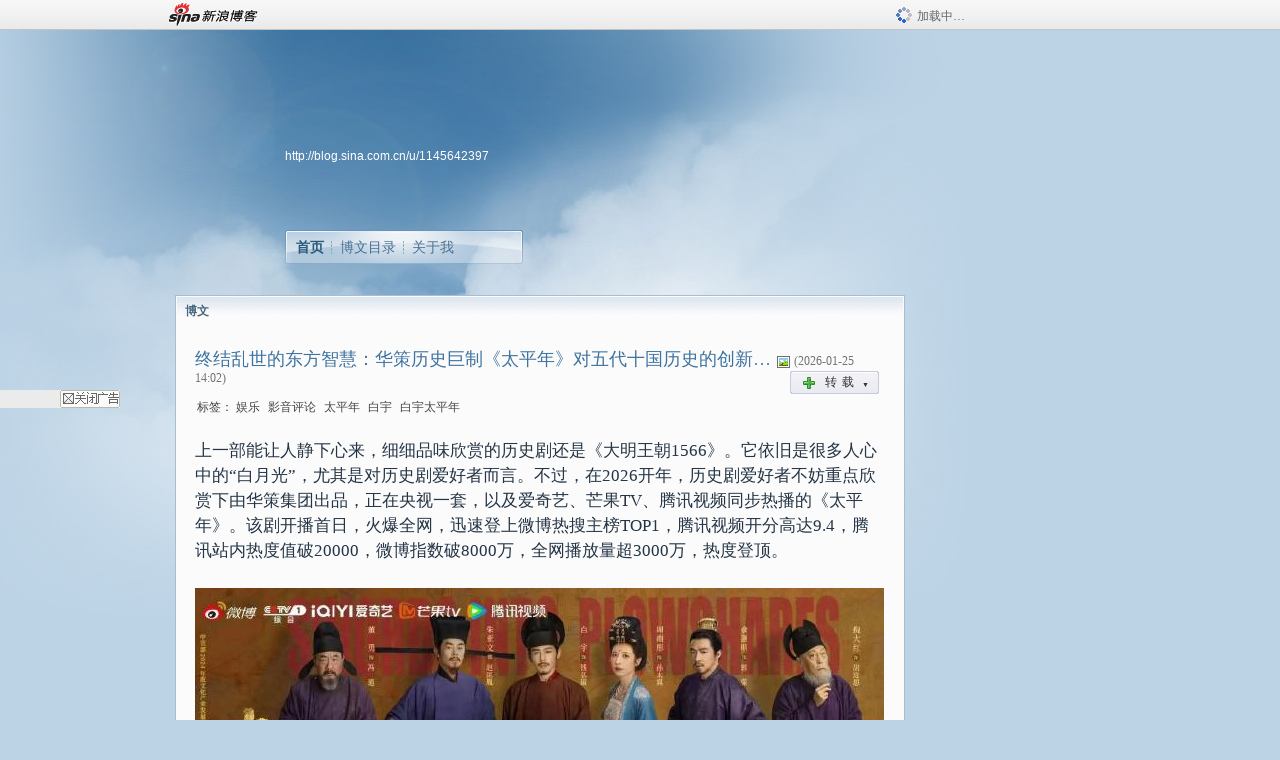

--- FILE ---
content_type: text/html
request_url: https://blog.sina.com.cn/u/1145642397
body_size: 10093
content:
<!DOCTYPE html PUBLIC "-//W3C//DTD XHTML 1.0 Transitional//EN" "//www.w3.org/TR/xhtml1/DTD/xhtml1-transitional.dtd">
<html xmlns="//www.w3.org/1999/xhtml">
<head>
<meta http-equiv="Content-Type" content="text/html; charset=utf-8" />
<title>丑鱼尼莫_新浪博客</title>
<meta http-equiv="X-UA-Compatible" content="IE=EmulateIE8,chrome=1" />
<meta name="renderer" content="webkit">
<meta name="keywords" content="丑鱼尼莫_新浪博客,丑鱼尼莫,娱乐,影音评论,太平年,白宇,白宇太平年,娱乐,影音评论,赖声川,宝岛一村,娱乐,影音评论,潘斌龙,电影不再退缩,潘斌龙不再退缩,娱乐,影音评论,酱园弄,杨幂,杨幂酱园弄,娱乐,影音评论,执法者们,黄宗泽,港剧回春,娱乐,影音评论,布达拉宫第二季,纪录片布达拉宫,咪咕视频布达拉宫,娱乐,影音评论,封神第二部,于适封神第二部,娱乐,影音评论,大奉打更人,刘冠麟,娱乐,影音评论,电影朝花夕拾,养老问题,老龄化社会,娱乐,影音评论,大红包,大红包2龙凤呈祥,导演李克龙" />
<meta name="description" content="丑鱼尼莫_新浪博客,丑鱼尼莫,终结乱世的东方智慧：华策历史巨制《太平年》对五代十国历史的创新叙事,赖声川遭观众怼脸开大使用XD艺人后，《宝岛一村》北京站换人,《不再退缩》：温情父女档，燃情逆袭路,《酱园弄·悬案》：杨幂的登场，打破电影的黑暗氛围,文武交替，冰火交锋，《执法者们》是熟悉的港剧顶配,赵丽颖配音！纪录片《布达拉宫》第二季即将上线咪咕视频,于适领衔《封神第二部》，统帅姬发是这样炼成的,杨千幻让我拒绝躺平，《大奉打更人之世间无我这般人》戳泪更戳心,电影《朝花夕拾》老龄社会里的亲情博弈,《大红包2：龙凤呈祥》：欢乐溢出银幕，真爱温暖寒冬" />
<meta content="always" name="referrer">
<meta http-equiv="mobile-agent" content="format=html5; url=//blog.sina.cn/dpool/blog/u/1145642397">
<meta http-equiv="mobile-agent" content="format=wml; url=//blog.sina.cn/dpool/blog/ArtList.php?uid=1145642397&vt=1">
<!–[if lte IE 6]>
<script type="text/javascript">
try{
document.execCommand("BackgroundImageCache", false, true);
}catch(e){}
</script>
<![endif]–>
<script type="text/javascript">
    
window.staticTime=new Date().getTime();
;(function () {
    if(/\/{2,}/.test(location.pathname)){
        location.href = '//blog.sina.com.cn' + location.pathname.replace(/\/+/g,'/') + location.search;
    }
})();
</script>
<link rel="pingback" href="//upload.move.blog.sina.com.cn/blog_rebuild/blog/xmlrpc.php" />
<link rel="EditURI" type="application/rsd+xml" title="RSD" href="//upload.move.blog.sina.com.cn/blog_rebuild/blog/xmlrpc.php?rsd" />
<link href="//blog.sina.com.cn/blog_rebuild/blog/wlwmanifest.xml" type="application/wlwmanifest+xml" rel="wlwmanifest" />
<link rel="alternate" type="application/rss+xml" href="//blog.sina.com.cn/rss/1145642397.xml" title="RSS" />
<link href="//simg.sinajs.cn/blog7style/css/conf/blog/index.css" type="text/css" rel="stylesheet" /><style id="tplstyle" type="text/css">@charset "utf-8";@import url("//simg.sinajs.cn/blog7newtpl/css/30/30_1/t.css");
</style>
<style id="positionstyle"  type="text/css">
</style>
<style id="bgtyle"  type="text/css">
</style>
<style id="headtyle"  type="text/css">
</style>
<style id="navtyle"  type="text/css">
</style>

    <link href="//mjs.sinaimg.cn//wap/project/blog_upload/1.0.6/index_v3/static/css/index_v3.min.css" type="text/css" rel="stylesheet" />
    <script type="text/javascript" src="//mjs.sinaimg.cn//wap/project/blog_upload/1.0.9/index_v3/static/js/index_v3.min.js?v=1"></script>
    <style>
    .popup_blogUpdata{
      z-index:1200
    }
    .fl_bg{
      z-index:1100;
    }
    .articleCell .atc_main{
      width:340px!important;
    }
    </style>
</head>
<body>
<!--$sinatopbar-->
<div style="z-index:512;" class="nsinatopbar">
  <div style="position:absolute;left:0;top:0;" id="trayFlashConnetion"></div>
  <div class="ntopbar_main"> 
    <a id="login_bar_logo_link_350" href="//blog.sina.com.cn" target="_blank"><img class="ntopbar_logo" src="//simg.sinajs.cn/blog7style/images/common/topbar/topbar_logo.gif" width="100" alt="新浪博客"></a>
    <div class="ntopbar_floatL">
      <div class="ntopbar_search" id="traySearchBar" style="display:none;"></div>
	  <div class="ntopbar_ad" id="loginBarActivity" style="display:none;"></div>
    </div>
    <div class="ntopbar_loading"><img src="//simg.sinajs.cn/blog7style/images/common/loading.gif">加载中…</div>
  </div>
</div>
<!--$end sinatopbar-->

<div class="sinabloga" id="sinabloga">
	<div id="sinablogb" class="sinablogb">

	   
 <div id="sinablogHead" class="sinabloghead">
     <div style="display: none;" id="headflash" class="headflash"></div>
	   <div id="headarea" class="headarea">
      <div id="blogTitle" class="blogtoparea">
      <!-- <h1 id="blogname" class="blogtitle"><a href="http://blog.sina.com.cn/u/1145642397"><span id="blognamespan">加载中...</span></a></h1> -->
	  <!--  -->
		
					<div id="bloglink" class="bloglink"><a href="http://blog.sina.com.cn/u/1145642397">http://blog.sina.com.cn/u/1145642397</a> </div>
      </div>
      <div class="blognav" id="blognav">
      			  <div id="blognavBg" class="blognavBg"></div> <div class="blognavInfo"> 
		<span><a  class="on" href="http://blog.sina.com.cn/u/1145642397">首页</a></span>
      <span><a  href="//blog.sina.com.cn/s/articlelist_1145642397_0_1.html">博文目录</a></span>
      <!--<span><a href="">图片</a></span>-->
      <span class="last"><a  href="//blog.sina.com.cn/s/profile_1145642397.html">关于我</a></span></div>
      </div>      		      
             <div class="autoskin" id="auto_skin">
       </div>

<div class="adsarea">
     <a href="#"><div id="template_clone_pic" class="pic"></div></a>
     <div id="template_clone_link" class="link wdc_HInf"></div>
     <div id="template_clone_other" class="other"></div>        
</div>
    </div>
    </div>
    
    <!--主题内容开始 -->
    <div class="sinablogbody" id="sinablogbody">
	    <div id="blogads" style="display: none;" class="blogads" uid="1145642397" formatInfo="1"><div class="ad_head"></div><div class="ad_body"><div id="adversite_top" class="adsle">
	</div><div class="adsrig">新浪广告共享计划></div><div class="clearit"></div></div><div class="ad_foot"></div></div>
		
	<!--第一列start-->
    <div id="column_1" class="SG_colW21 SG_colFirst"><div id="adps_person" style="display:none">
<div class="SG_conn" id="module_946">
    <div class="SG_connHead">
            <span class="title" comp_title="广告共享计划">广告共享计划</span>
            <span class="edit"></span>
    </div>
    <div class="SG_connBody">
                    <!--广告容器 --> 
           <div class="widgetcen"> 
           <div class="widgetconn" id="adps000001" > 
            广告共享计划<!--广告内容 --> 
           </div> 
           </div> 
            <!--广告容器结束 --> 
         <div class="clearit"></div>
    </div>       
    <div class="SG_connFoot"></div>
</div>
</div></div>
	<!--第一列end-->
	
	<!--第二列start-->
	<div id="column_2" class="SG_colW73"><div id="module_10001" class="SG_conn">
	<div class="SG_connHead">
		<span comp_title="博文" class="title">博文</span>
		<span class="edit">
        		</span>
	</div>
	<div class="SG_connBody">
															<div class="bloglist">
											<div class="blog_title_h">
							<span class="img1"></span>
														<div id="t_10001_44491d9d010338sx" class="blog_title">
								<a href="//blog.sina.com.cn/s/blog_44491d9d010338sx.html" target="_blank">终结乱世的东方智慧：华策历史巨制《太平年》对五代十国历史的创新…</a>
							</div>
																	<img height="15" width="15" align="absmiddle" title="此博文包含图片" src="//simg.sinajs.cn/blog7style/images/common/sg_trans.gif" class="SG_icon SG_icon18"/>
														<span class="time SG_txtc">(2026-01-25 14:02)</span>
									
							<div class="turnBoxzz"><a href="javascript:;" class="SG_aBtn SG_aBtn_ico SG_turn"  action-type="reblog" action-data="{srcBlog:1, blogId:'44491d9d010338sx'}"><cite><img class="SG_icon SG_icon111" src="//simg.sinajs.cn/blog7style/images/common/sg_trans.gif" width="15" height="15" align="absmiddle">转载<em class="arrow">▼</em></cite></a></div>
							<!--
								<div class="turnBoxzz"><a  href="javascript:;"    onclick="scope.articel_quote_alert && scope.articel_quote_alert('44491d9d010338sx');return false;"  class="SG_aBtn SG_aBtn_ico SG_turn"><cite><img class="SG_icon SG_icon111" src="//simg.sinajs.cn/blog7style/images/common/sg_trans.gif" width="15" height="15" align="absmiddle" />转载</cite></a></div>
								—-->
													</div>
						<div class="articalTag">
							<table>
								<tr>
									<td class="blog_tag">
																			<span class="SG_txtb">标签：</span>
																					                                            <!--<h3><a href="" target="_blank"></a></h3>-->
                                            <h3>娱乐</h3>
																					                                            <!--<h3><a href="" target="_blank"></a></h3>-->
                                            <h3>影音评论</h3>
																					                                            <!--<h3><a href="" target="_blank"></a></h3>-->
                                            <h3>太平年</h3>
																					                                            <!--<h3><a href="" target="_blank"></a></h3>-->
                                            <h3>白宇</h3>
																					                                            <!--<h3><a href="" target="_blank"></a></h3>-->
                                            <h3>白宇太平年</h3>
																												</td>
									<td class="blog_class">
																		</td>
								</tr>
							</table>
													</div>
										<div class="content newfont_family">
							<p style=
'line-height: 30px; font-size: 17px; color: rgb(37, 53, 69); margin-bottom: 25px; caret-color: rgb(37, 53, 69); font-family:'
pingfang='' sans='' text-align:=''><span style=
'font-family:'>上一部能让人静下心来，细细品味欣赏的历史剧还是《大明王朝1566》。它依旧是很多人心中的“白月光”，尤其是对历史剧爱好者而言。不过，在2026开年，历史剧爱好者不妨重点欣赏下由华策集团出品，正在央视一套，以及爱奇艺、芒果TV、腾讯视频同步热播的《太平年》。该剧开播首日，火爆全网，迅速登上微博热搜主榜TOP1，腾讯视频开分高达9.4，腾讯站内热度值破20000，微博指数破8000万，全网播放量超3000万，热度登顶。</span></p>
<p style=
'line-height: 30px; font-size: 17px; color: rgb(37, 53, 69); margin-bottom: 25px; caret-color: rgb(37, 53, 69); font-family:'
pingfang='' sans='' text-align:=''><a href=
'https://album.sina.com.cn/pic/001fwZVbzy8uP1xArELdb' target=
'_blank'><img src=
'https://s12.sinaimg.cn/mw690/001fwZVbzy8uP1xArELdb&amp;690' name=
'image_operate_74791769320976548' alt='' title='' id=
"image_operate_74791769320976548" /></a><br />
<br />
<a href=""></a></p>
						</div>
										
						<div class="tagMore">
							<div class="tag SG_txtc">
								<a id="r_10001_44491d9d010338sx" href="//blog.sina.com.cn/s/blog_44491d9d010338sx.html" target="_blank">阅读</a>&nbsp;
								<!-- ┆&nbsp;<a target="_blank" href="//blog.sina.com.cn/s/blog_44491d9d010338sx.html#comment" id="c_10001_44491d9d010338sx">评论</a>-->&nbsp;																																						<!-- ┆&nbsp;<a href="#" onclick="scope.articel_quote_alert && scope.articel_quote_alert('44491d9d010338sx');return false;">转载</a><a id="z_10001_44491d9d010338sx" href="#"  onclick="scope.articleQuoteShow  && scope.articleQuoteShow('44491d9d010338sx');return false;" class="zznum"></a> -->
																																			<a id="f_10001_44491d9d010338sx" href="javascript:;" onclick="return false;">收藏</a>&nbsp;
							</div>
														<div class="more">
								<span class="SG_more"><a href="//blog.sina.com.cn/s/blog_44491d9d010338sx.html" target="_blank">查看全文</a>&gt;&gt;</span>
							</div>
													</div>
						<div style="display: none;" class="blogzz_zzlist borderc" id="ff_44491d9d010338sx"></div>
						<div class="SG_j_linedot"></div>
											<div class="blog_title_h">
							<span class="img1"></span>
														<div id="t_10001_44491d9d010338sw" class="blog_title">
								<a href="//blog.sina.com.cn/s/blog_44491d9d010338sw.html" target="_blank">赖声川遭观众怼脸开大使用XD艺人后，《宝岛一村》北京站换人</a>
							</div>
																	<img height="15" width="15" align="absmiddle" title="此博文包含图片" src="//simg.sinajs.cn/blog7style/images/common/sg_trans.gif" class="SG_icon SG_icon18"/>
														<span class="time SG_txtc">(2025-08-22 19:07)</span>
									
							<div class="turnBoxzz"><a href="javascript:;" class="SG_aBtn SG_aBtn_ico SG_turn"  action-type="reblog" action-data="{srcBlog:1, blogId:'44491d9d010338sw'}"><cite><img class="SG_icon SG_icon111" src="//simg.sinajs.cn/blog7style/images/common/sg_trans.gif" width="15" height="15" align="absmiddle">转载<em class="arrow">▼</em></cite></a></div>
							<!--
								<div class="turnBoxzz"><a  href="javascript:;"    onclick="scope.articel_quote_alert && scope.articel_quote_alert('44491d9d010338sw');return false;"  class="SG_aBtn SG_aBtn_ico SG_turn"><cite><img class="SG_icon SG_icon111" src="//simg.sinajs.cn/blog7style/images/common/sg_trans.gif" width="15" height="15" align="absmiddle" />转载</cite></a></div>
								—-->
													</div>
						<div class="articalTag">
							<table>
								<tr>
									<td class="blog_tag">
																			<span class="SG_txtb">标签：</span>
																					                                            <!--<h3><a href="" target="_blank"></a></h3>-->
                                            <h3>娱乐</h3>
																					                                            <!--<h3><a href="" target="_blank"></a></h3>-->
                                            <h3>影音评论</h3>
																					                                            <!--<h3><a href="" target="_blank"></a></h3>-->
                                            <h3>赖声川</h3>
																					                                            <!--<h3><a href="" target="_blank"></a></h3>-->
                                            <h3>宝岛一村</h3>
																												</td>
									<td class="blog_class">
																		</td>
								</tr>
							</table>
													</div>
										<div class="content newfont_family">
							<div style=
'font-size: 16px; margin: 20px 0px; padding: 0px; line-height: 1.8; caret-color: rgb(29, 29, 29); color: rgb(29, 29, 29); font-family: pingFangsC-regular,'
microsoft='' arial='' text-align:=''>
<div style='margin: 20px 0px; padding: 0px; line-height: 1.8;'>
<br /></div>
</div>
<p style=
'font-size: 16px; margin: 20px 0px; padding: 0px; line-height: 1.8; caret-color: rgb(29, 29, 29); color: rgb(29, 29, 29); font-family: pingFangsC-regular,'
microsoft='' arial='' text-align:=''><a href=
'https://album.sina.com.cn/pic/001fwZVbzy8qOxxH1yU90' target=
'_blank'><img src="//simg.sinajs.cn/blog7style/images/common/sg_trans.gif" real_src ="https://s15.sinaimg.cn/mw690/001fwZVbzy8qOxxH1yU90&amp;690" alt=''
title='' /></a><br />
<br /></p>
<div options=
'src:https://i1.go2yd.com/image.php?url=YD_cnt_192_01m8EbfoaGaT;format:;title:'
type="hidden" style=
'font-size: 16px; margin: 20px 0px; padding: 0px; line-height: 1.8; caret-color: rgb(29, 29, 29); color: rgb(29, 29, 29); font-family: pingFangsC-regular,'
microsoft='' arial='' text-align:=''>
<div style='m'></div>
</div>
						</div>
										
						<div class="tagMore">
							<div class="tag SG_txtc">
								<a id="r_10001_44491d9d010338sw" href="//blog.sina.com.cn/s/blog_44491d9d010338sw.html" target="_blank">阅读</a>&nbsp;
								<!-- ┆&nbsp;<a target="_blank" href="//blog.sina.com.cn/s/blog_44491d9d010338sw.html#comment" id="c_10001_44491d9d010338sw">评论</a>-->&nbsp;																																						<!-- ┆&nbsp;<a href="#" onclick="scope.articel_quote_alert && scope.articel_quote_alert('44491d9d010338sw');return false;">转载</a><a id="z_10001_44491d9d010338sw" href="#"  onclick="scope.articleQuoteShow  && scope.articleQuoteShow('44491d9d010338sw');return false;" class="zznum"></a> -->
																																			<a id="f_10001_44491d9d010338sw" href="javascript:;" onclick="return false;">收藏</a>&nbsp;
							</div>
														<div class="more">
								<span class="SG_more"><a href="//blog.sina.com.cn/s/blog_44491d9d010338sw.html" target="_blank">查看全文</a>&gt;&gt;</span>
							</div>
													</div>
						<div style="display: none;" class="blogzz_zzlist borderc" id="ff_44491d9d010338sw"></div>
						<div class="SG_j_linedot"></div>
											<div class="blog_title_h">
							<span class="img1"></span>
														<div id="t_10001_44491d9d010338sv" class="blog_title">
								<a href="//blog.sina.com.cn/s/blog_44491d9d010338sv.html" target="_blank">《不再退缩》：温情父女档，燃情逆袭路</a>
							</div>
														<span class="time SG_txtc">(2025-08-09 09:30)</span>
									
							<div class="turnBoxzz"><a href="javascript:;" class="SG_aBtn SG_aBtn_ico SG_turn"  action-type="reblog" action-data="{srcBlog:1, blogId:'44491d9d010338sv'}"><cite><img class="SG_icon SG_icon111" src="//simg.sinajs.cn/blog7style/images/common/sg_trans.gif" width="15" height="15" align="absmiddle">转载<em class="arrow">▼</em></cite></a></div>
							<!--
								<div class="turnBoxzz"><a  href="javascript:;"    onclick="scope.articel_quote_alert && scope.articel_quote_alert('44491d9d010338sv');return false;"  class="SG_aBtn SG_aBtn_ico SG_turn"><cite><img class="SG_icon SG_icon111" src="//simg.sinajs.cn/blog7style/images/common/sg_trans.gif" width="15" height="15" align="absmiddle" />转载</cite></a></div>
								—-->
													</div>
						<div class="articalTag">
							<table>
								<tr>
									<td class="blog_tag">
																			<span class="SG_txtb">标签：</span>
																					                                            <!--<h3><a href="" target="_blank"></a></h3>-->
                                            <h3>娱乐</h3>
																					                                            <!--<h3><a href="" target="_blank"></a></h3>-->
                                            <h3>影音评论</h3>
																					                                            <!--<h3><a href="" target="_blank"></a></h3>-->
                                            <h3>潘斌龙</h3>
																					                                            <!--<h3><a href="" target="_blank"></a></h3>-->
                                            <h3>电影不再退缩</h3>
																					                                            <!--<h3><a href="" target="_blank"></a></h3>-->
                                            <h3>潘斌龙不再退缩</h3>
																												</td>
									<td class="blog_class">
																		</td>
								</tr>
							</table>
													</div>
										<div class="content newfont_family">
							<p style=
'font-size: 16px; margin: 20px 0px; padding: 0px; line-height: 1.8; caret-color: rgb(29, 29, 29); color: rgb(29, 29, 29); font-family: pingFangsC-regular,'
microsoft='' arial='' text-align:=''>《不再退缩》：温情父女档，燃情逆袭路<br style=
'margin: 0px; padding: 0px;' /></p>
<div options=
'src:https://i1.go2yd.com/image.php?url=YD_cnt_189_01lhuVsKflgo;format:;title:'
type="hidden" style=
'font-size: 16px; margin: 20px 0px; padding: 0px; line-height: 1.8; caret-color: rgb(29, 29, 29); color: rgb(29, 29, 29); font-family: pingFangsC-regular,'
microsoft='' arial='' text-align:=''>
<div style=
'margin: 20px 0px; width: 650px; color: rgb(191, 191, 191); text-align: center; font-size: 14px; line-height: 1.8; padding: 0px !important;'>
</div>
<br /></div>
<p style=
'font-size: 16px; margin: 20px 0px; padding: 0px; line-height: 1.8; caret-color: rgb(29, 29, 29); color: rgb(29, 29, 29); font-family: pingFangsC-regular,'
microsoft='' arial='' text-align:=''>今年暑期档略有遗憾，即影片类型不够</p>
						</div>
										
						<div class="tagMore">
							<div class="tag SG_txtc">
								<a id="r_10001_44491d9d010338sv" href="//blog.sina.com.cn/s/blog_44491d9d010338sv.html" target="_blank">阅读</a>&nbsp;
								<!-- ┆&nbsp;<a target="_blank" href="//blog.sina.com.cn/s/blog_44491d9d010338sv.html#comment" id="c_10001_44491d9d010338sv">评论</a>-->&nbsp;																																						<!-- ┆&nbsp;<a href="#" onclick="scope.articel_quote_alert && scope.articel_quote_alert('44491d9d010338sv');return false;">转载</a><a id="z_10001_44491d9d010338sv" href="#"  onclick="scope.articleQuoteShow  && scope.articleQuoteShow('44491d9d010338sv');return false;" class="zznum"></a> -->
																																			<a id="f_10001_44491d9d010338sv" href="javascript:;" onclick="return false;">收藏</a>&nbsp;
							</div>
														<div class="more">
								<span class="SG_more"><a href="//blog.sina.com.cn/s/blog_44491d9d010338sv.html" target="_blank">查看全文</a>&gt;&gt;</span>
							</div>
													</div>
						<div style="display: none;" class="blogzz_zzlist borderc" id="ff_44491d9d010338sv"></div>
						<div class="SG_j_linedot"></div>
											<div class="blog_title_h">
							<span class="img1"></span>
														<div id="t_10001_44491d9d010338su" class="blog_title">
								<a href="//blog.sina.com.cn/s/blog_44491d9d010338su.html" target="_blank">《酱园弄·悬案》：杨幂的登场，打破电影的黑暗氛围</a>
							</div>
																	<img height="15" width="15" align="absmiddle" title="此博文包含图片" src="//simg.sinajs.cn/blog7style/images/common/sg_trans.gif" class="SG_icon SG_icon18"/>
														<span class="time SG_txtc">(2025-06-26 10:14)</span>
									
							<div class="turnBoxzz"><a href="javascript:;" class="SG_aBtn SG_aBtn_ico SG_turn"  action-type="reblog" action-data="{srcBlog:1, blogId:'44491d9d010338su'}"><cite><img class="SG_icon SG_icon111" src="//simg.sinajs.cn/blog7style/images/common/sg_trans.gif" width="15" height="15" align="absmiddle">转载<em class="arrow">▼</em></cite></a></div>
							<!--
								<div class="turnBoxzz"><a  href="javascript:;"    onclick="scope.articel_quote_alert && scope.articel_quote_alert('44491d9d010338su');return false;"  class="SG_aBtn SG_aBtn_ico SG_turn"><cite><img class="SG_icon SG_icon111" src="//simg.sinajs.cn/blog7style/images/common/sg_trans.gif" width="15" height="15" align="absmiddle" />转载</cite></a></div>
								—-->
													</div>
						<div class="articalTag">
							<table>
								<tr>
									<td class="blog_tag">
																			<span class="SG_txtb">标签：</span>
																					                                            <!--<h3><a href="" target="_blank"></a></h3>-->
                                            <h3>娱乐</h3>
																					                                            <!--<h3><a href="" target="_blank"></a></h3>-->
                                            <h3>影音评论</h3>
																					                                            <!--<h3><a href="" target="_blank"></a></h3>-->
                                            <h3>酱园弄</h3>
																					                                            <!--<h3><a href="" target="_blank"></a></h3>-->
                                            <h3>杨幂</h3>
																					                                            <!--<h3><a href="" target="_blank"></a></h3>-->
                                            <h3>杨幂酱园弄</h3>
																												</td>
									<td class="blog_class">
																		</td>
								</tr>
							</table>
													</div>
										<div class="content newfont_family">
							<p style=
'font-size: 16px; margin: 20px 0px; padding: 0px; line-height: 1.8; caret-color: rgb(29, 29, 29); color: rgb(29, 29, 29); font-family: pingFangsC-regular,'
microsoft='' arial='' text-align:=''><a href=
'https://album.sina.com.cn/pic/001fwZVbzy8pl2c1emhd5' target=
'_blank'><img src="//simg.sinajs.cn/blog7style/images/common/sg_trans.gif" real_src ="https://s15.sinaimg.cn/mw690/001fwZVbzy8pl2c1emhd5&amp;690" alt=''
title='' /></a><br />
<br /></p>
<div options=
'src:https://i1.go2yd.com/image.php?url=YD_cnt_181_01kLp728gOSs;format:;title:'
type="hidden" style=
'font-size: 16px; margin: 20px 0px; padding: 0px; line-height: 1.8; caret-color: rgb(29, 29, 29); color: rgb(29, 29, 29); font-family: pingFangsC-regular,'
microsoft='' arial='' text-align:=''>
<div style=
'margin: 20px 0px; width: 650px; color: rgb(191, 191, 191); text-align: center; font-size: 14px; line-height: 1.8; padding: 0px !important;'>
</div>
</div>
<p style=
'font-size: 16px; margin: 20px 0px; padding: 0px; line-height: 1.8; caret-color: rgb(29, 29, 29); color: rgb(29, 29, 29); font'>
&nbsp;<wbr></p>
						</div>
										
						<div class="tagMore">
							<div class="tag SG_txtc">
								<a id="r_10001_44491d9d010338su" href="//blog.sina.com.cn/s/blog_44491d9d010338su.html" target="_blank">阅读</a>&nbsp;
								<!-- ┆&nbsp;<a target="_blank" href="//blog.sina.com.cn/s/blog_44491d9d010338su.html#comment" id="c_10001_44491d9d010338su">评论</a>-->&nbsp;																																						<!-- ┆&nbsp;<a href="#" onclick="scope.articel_quote_alert && scope.articel_quote_alert('44491d9d010338su');return false;">转载</a><a id="z_10001_44491d9d010338su" href="#"  onclick="scope.articleQuoteShow  && scope.articleQuoteShow('44491d9d010338su');return false;" class="zznum"></a> -->
																																			<a id="f_10001_44491d9d010338su" href="javascript:;" onclick="return false;">收藏</a>&nbsp;
							</div>
														<div class="more">
								<span class="SG_more"><a href="//blog.sina.com.cn/s/blog_44491d9d010338su.html" target="_blank">查看全文</a>&gt;&gt;</span>
							</div>
													</div>
						<div style="display: none;" class="blogzz_zzlist borderc" id="ff_44491d9d010338su"></div>
						<div class="SG_j_linedot"></div>
											<div class="blog_title_h">
							<span class="img1"></span>
														<div id="t_10001_44491d9d010338st" class="blog_title">
								<a href="//blog.sina.com.cn/s/blog_44491d9d010338st.html" target="_blank">文武交替，冰火交锋，《执法者们》是熟悉的港剧顶配</a>
							</div>
																	<img height="15" width="15" align="absmiddle" title="此博文包含图片" src="//simg.sinajs.cn/blog7style/images/common/sg_trans.gif" class="SG_icon SG_icon18"/>
														<span class="time SG_txtc">(2025-05-29 19:09)</span>
									
							<div class="turnBoxzz"><a href="javascript:;" class="SG_aBtn SG_aBtn_ico SG_turn"  action-type="reblog" action-data="{srcBlog:1, blogId:'44491d9d010338st'}"><cite><img class="SG_icon SG_icon111" src="//simg.sinajs.cn/blog7style/images/common/sg_trans.gif" width="15" height="15" align="absmiddle">转载<em class="arrow">▼</em></cite></a></div>
							<!--
								<div class="turnBoxzz"><a  href="javascript:;"    onclick="scope.articel_quote_alert && scope.articel_quote_alert('44491d9d010338st');return false;"  class="SG_aBtn SG_aBtn_ico SG_turn"><cite><img class="SG_icon SG_icon111" src="//simg.sinajs.cn/blog7style/images/common/sg_trans.gif" width="15" height="15" align="absmiddle" />转载</cite></a></div>
								—-->
													</div>
						<div class="articalTag">
							<table>
								<tr>
									<td class="blog_tag">
																			<span class="SG_txtb">标签：</span>
																					                                            <!--<h3><a href="" target="_blank"></a></h3>-->
                                            <h3>娱乐</h3>
																					                                            <!--<h3><a href="" target="_blank"></a></h3>-->
                                            <h3>影音评论</h3>
																					                                            <!--<h3><a href="" target="_blank"></a></h3>-->
                                            <h3>执法者们</h3>
																					                                            <!--<h3><a href="" target="_blank"></a></h3>-->
                                            <h3>黄宗泽</h3>
																					                                            <!--<h3><a href="" target="_blank"></a></h3>-->
                                            <h3>港剧回春</h3>
																												</td>
									<td class="blog_class">
																		</td>
								</tr>
							</table>
													</div>
										<div class="content newfont_family">
							<p style=
'font-size: 16px; margin: 20px 0px; padding: 0px; line-height: 1.8; caret-color: rgb(29, 29, 29); color: rgb(29, 29, 29); font-family: pingFangsC-regular,'
microsoft='' arial='' text-align:=''>文武交替，冰火交锋，《执法者们》是熟悉的港剧顶配</p>
<p style=
'font-size: 16px; margin: 20px 0px; padding: 0px; line-height: 1.8; caret-color: rgb(29, 29, 29); color: rgb(29, 29, 29); font-family: pingFangsC-regular,'
microsoft='' arial='' text-align:=''><a href=
'https://album.sina.com.cn/pic/001fwZVbzy8oCY0sSfhab' target=
'_blank'><img src="//simg.sinajs.cn/blog7style/images/common/sg_trans.gif" real_src ="https://s15.sinaimg.cn/mw690/001fwZVbzy8oCY0sSfhab&amp;690" alt=''
title='' /></a><br />
<br /></p>
<p style=
'font-size: 16px; margin: 20px 0px; padding: 0px; line-height: 1.8; caret-color: rgb(29, 29, 29); color: rgb(29, 29, 29); font-family: pingFangsC-regular,'
microsoft='' arial='' text-align:=''><br style=
'margin: 0px; padding: 0px;' />
《执法者们》随着大结局的到来，热度也与日俱增。目前全网播放量破3亿，猫眼双周犯罪剧蝉联榜一。执法者们的火热执着</p>
						</div>
										
						<div class="tagMore">
							<div class="tag SG_txtc">
								<a id="r_10001_44491d9d010338st" href="//blog.sina.com.cn/s/blog_44491d9d010338st.html" target="_blank">阅读</a>&nbsp;
								<!-- ┆&nbsp;<a target="_blank" href="//blog.sina.com.cn/s/blog_44491d9d010338st.html#comment" id="c_10001_44491d9d010338st">评论</a>-->&nbsp;																																						<!-- ┆&nbsp;<a href="#" onclick="scope.articel_quote_alert && scope.articel_quote_alert('44491d9d010338st');return false;">转载</a><a id="z_10001_44491d9d010338st" href="#"  onclick="scope.articleQuoteShow  && scope.articleQuoteShow('44491d9d010338st');return false;" class="zznum"></a> -->
																																			<a id="f_10001_44491d9d010338st" href="javascript:;" onclick="return false;">收藏</a>&nbsp;
							</div>
														<div class="more">
								<span class="SG_more"><a href="//blog.sina.com.cn/s/blog_44491d9d010338st.html" target="_blank">查看全文</a>&gt;&gt;</span>
							</div>
													</div>
						<div style="display: none;" class="blogzz_zzlist borderc" id="ff_44491d9d010338st"></div>
						<div class="SG_j_linedot"></div>
											<div class="blog_title_h">
							<span class="img1"></span>
														<div id="t_10001_44491d9d010338ss" class="blog_title">
								<a href="//blog.sina.com.cn/s/blog_44491d9d010338ss.html" target="_blank">赵丽颖配音！纪录片《布达拉宫》第二季即将上线咪咕视频</a>
							</div>
																	<img height="15" width="15" align="absmiddle" title="此博文包含图片" src="//simg.sinajs.cn/blog7style/images/common/sg_trans.gif" class="SG_icon SG_icon18"/>
														<span class="time SG_txtc">(2025-02-14 20:58)</span>
									
							<div class="turnBoxzz"><a href="javascript:;" class="SG_aBtn SG_aBtn_ico SG_turn"  action-type="reblog" action-data="{srcBlog:1, blogId:'44491d9d010338ss'}"><cite><img class="SG_icon SG_icon111" src="//simg.sinajs.cn/blog7style/images/common/sg_trans.gif" width="15" height="15" align="absmiddle">转载<em class="arrow">▼</em></cite></a></div>
							<!--
								<div class="turnBoxzz"><a  href="javascript:;"    onclick="scope.articel_quote_alert && scope.articel_quote_alert('44491d9d010338ss');return false;"  class="SG_aBtn SG_aBtn_ico SG_turn"><cite><img class="SG_icon SG_icon111" src="//simg.sinajs.cn/blog7style/images/common/sg_trans.gif" width="15" height="15" align="absmiddle" />转载</cite></a></div>
								—-->
													</div>
						<div class="articalTag">
							<table>
								<tr>
									<td class="blog_tag">
																			<span class="SG_txtb">标签：</span>
																					                                            <!--<h3><a href="" target="_blank"></a></h3>-->
                                            <h3>娱乐</h3>
																					                                            <!--<h3><a href="" target="_blank"></a></h3>-->
                                            <h3>影音评论</h3>
																					                                            <!--<h3><a href="" target="_blank"></a></h3>-->
                                            <h3>布达拉宫第二季</h3>
																					                                            <!--<h3><a href="" target="_blank"></a></h3>-->
                                            <h3>纪录片布达拉宫</h3>
																					                                            <!--<h3><a href="" target="_blank"></a></h3>-->
                                            <h3>咪咕视频布达拉宫</h3>
																												</td>
									<td class="blog_class">
																		</td>
								</tr>
							</table>
													</div>
										<div class="content newfont_family">
							<div style=
'font-size: 16px; margin: 20px 0px; padding: 0px; line-height: 1.8; caret-color: rgb(29, 29, 29); color: rgb(29, 29, 29); font-family: pingFangsC-regular,'
microsoft='' arial='' text-align:=''><span style=
'font-family: pingFangsC-regular,'>2月13日，纪录片《布达拉宫》第二季媒体看片会在京举行。该纪录片由国家广播电视总局指导，民族宗教专家全程参与，咪咕视讯科技有限公司与北京天成嘉华文化传媒有限公司联合出品，将于2月16日在咪咕视频全网独播，自定档以来备受关注。活动现场，国家民委政策研究室原副主任、民族出版社原总编辑、中国民族文化资源库总编辑、《布达拉宫》纪录片总编审王铁志，中国移动咪咕公司党委委员、副总经理向阳，纪录片《布达拉宫》第二季总制片人张爽，北京电影学院原表演系主任、《布达拉宫》项目顾问齐士龙，中国唱片集团原党委书记、《布达拉宫》项目策划赵大新，中国移动咪咕视讯副总编许顺东，以及《布达拉宫》第二季总导演总撰稿王冲霄、剪辑指导杨玲、AI动画导演李朕等嘉宾齐聚，与媒体抢鲜观看了首集精彩内容，并畅谈节目创作心得与幕后故事，让人们对这部充满文化气息的纪录片更加期待。</span></div>
<p>&nbsp;<wbr></p>
						</div>
										
						<div class="tagMore">
							<div class="tag SG_txtc">
								<a id="r_10001_44491d9d010338ss" href="//blog.sina.com.cn/s/blog_44491d9d010338ss.html" target="_blank">阅读</a>&nbsp;
								<!-- ┆&nbsp;<a target="_blank" href="//blog.sina.com.cn/s/blog_44491d9d010338ss.html#comment" id="c_10001_44491d9d010338ss">评论</a>-->&nbsp;																																						<!-- ┆&nbsp;<a href="#" onclick="scope.articel_quote_alert && scope.articel_quote_alert('44491d9d010338ss');return false;">转载</a><a id="z_10001_44491d9d010338ss" href="#"  onclick="scope.articleQuoteShow  && scope.articleQuoteShow('44491d9d010338ss');return false;" class="zznum"></a> -->
																																			<a id="f_10001_44491d9d010338ss" href="javascript:;" onclick="return false;">收藏</a>&nbsp;
							</div>
														<div class="more">
								<span class="SG_more"><a href="//blog.sina.com.cn/s/blog_44491d9d010338ss.html" target="_blank">查看全文</a>&gt;&gt;</span>
							</div>
													</div>
						<div style="display: none;" class="blogzz_zzlist borderc" id="ff_44491d9d010338ss"></div>
						<div class="SG_j_linedot"></div>
											<div class="blog_title_h">
							<span class="img1"></span>
														<div id="t_10001_44491d9d010338sr" class="blog_title">
								<a href="//blog.sina.com.cn/s/blog_44491d9d010338sr.html" target="_blank">于适领衔《封神第二部》，统帅姬发是这样炼成的</a>
							</div>
																	<img height="15" width="15" align="absmiddle" title="此博文包含图片" src="//simg.sinajs.cn/blog7style/images/common/sg_trans.gif" class="SG_icon SG_icon18"/>
														<span class="time SG_txtc">(2025-02-04 11:31)</span>
									
							<div class="turnBoxzz"><a href="javascript:;" class="SG_aBtn SG_aBtn_ico SG_turn"  action-type="reblog" action-data="{srcBlog:1, blogId:'44491d9d010338sr'}"><cite><img class="SG_icon SG_icon111" src="//simg.sinajs.cn/blog7style/images/common/sg_trans.gif" width="15" height="15" align="absmiddle">转载<em class="arrow">▼</em></cite></a></div>
							<!--
								<div class="turnBoxzz"><a  href="javascript:;"    onclick="scope.articel_quote_alert && scope.articel_quote_alert('44491d9d010338sr');return false;"  class="SG_aBtn SG_aBtn_ico SG_turn"><cite><img class="SG_icon SG_icon111" src="//simg.sinajs.cn/blog7style/images/common/sg_trans.gif" width="15" height="15" align="absmiddle" />转载</cite></a></div>
								—-->
													</div>
						<div class="articalTag">
							<table>
								<tr>
									<td class="blog_tag">
																			<span class="SG_txtb">标签：</span>
																					                                            <!--<h3><a href="" target="_blank"></a></h3>-->
                                            <h3>娱乐</h3>
																					                                            <!--<h3><a href="" target="_blank"></a></h3>-->
                                            <h3>影音评论</h3>
																					                                            <!--<h3><a href="" target="_blank"></a></h3>-->
                                            <h3>封神第二部</h3>
																					                                            <!--<h3><a href="" target="_blank"></a></h3>-->
                                            <h3>于适封神第二部</h3>
																												</td>
									<td class="blog_class">
																		</td>
								</tr>
							</table>
													</div>
										<div class="content newfont_family">
							<div style=
'font-size: 16px; margin: 20px 0px; padding: 0px; line-height: 1.8; caret-color: rgb(29, 29, 29); color: rgb(29, 29, 29); font-family: pingFangsC-regular,'
microsoft='' arial='' text-align:=''><a href=
'https://album.sina.com.cn/pic/001fwZVbzy8lGCXRQcd0d' target=
'_blank'><img src="//simg.sinajs.cn/blog7style/images/common/sg_trans.gif" real_src ="https://s15.sinaimg.cn/mw690/001fwZVbzy8lGCXRQcd0d&amp;690" alt=''
title='' /></a><br />
<br /></div>
<div style=
'font-size: 16px; margin: 20px 0px; padding: 0px; line-height: 1.8; caret-color: rgb(29, 29, 29); color: rgb(29, 29, 29); font-family: pingFangsC-regular,'
microsoft='' arial='' text-align:=''><span style=
'font-family: pingFangsC-regular,'>《封神第二部：战火西岐》春节档公映，主人公姬发再度踏上银幕征途，他告别了第一部殷商王家侍卫的身份，第二部成长为西岐少主。姬发站在殷商王权的对立面，双方的激战一触即发。</span></div>
<div style=
'font-size: 16px; margin: 20px 0px; padding: 0px; line-height: 1.8; caret-color: rgb(29, 29, 29); color: rgb(29, 29, 29); font-family: pingFangsC-regular,'
micros=""></div>
						</div>
										
						<div class="tagMore">
							<div class="tag SG_txtc">
								<a id="r_10001_44491d9d010338sr" href="//blog.sina.com.cn/s/blog_44491d9d010338sr.html" target="_blank">阅读</a>&nbsp;
								<!-- ┆&nbsp;<a target="_blank" href="//blog.sina.com.cn/s/blog_44491d9d010338sr.html#comment" id="c_10001_44491d9d010338sr">评论</a>-->&nbsp;																																						<!-- ┆&nbsp;<a href="#" onclick="scope.articel_quote_alert && scope.articel_quote_alert('44491d9d010338sr');return false;">转载</a><a id="z_10001_44491d9d010338sr" href="#"  onclick="scope.articleQuoteShow  && scope.articleQuoteShow('44491d9d010338sr');return false;" class="zznum"></a> -->
																																			<a id="f_10001_44491d9d010338sr" href="javascript:;" onclick="return false;">收藏</a>&nbsp;
							</div>
														<div class="more">
								<span class="SG_more"><a href="//blog.sina.com.cn/s/blog_44491d9d010338sr.html" target="_blank">查看全文</a>&gt;&gt;</span>
							</div>
													</div>
						<div style="display: none;" class="blogzz_zzlist borderc" id="ff_44491d9d010338sr"></div>
						<div class="SG_j_linedot"></div>
											<div class="blog_title_h">
							<span class="img1"></span>
														<div id="t_10001_44491d9d010338sq" class="blog_title">
								<a href="//blog.sina.com.cn/s/blog_44491d9d010338sq.html" target="_blank">杨千幻让我拒绝躺平，《大奉打更人之世间无我这般人》戳泪更戳心</a>
							</div>
																	<img height="15" width="15" align="absmiddle" title="此博文包含图片" src="//simg.sinajs.cn/blog7style/images/common/sg_trans.gif" class="SG_icon SG_icon18"/>
														<span class="time SG_txtc">(2025-02-01 17:29)</span>
									
							<div class="turnBoxzz"><a href="javascript:;" class="SG_aBtn SG_aBtn_ico SG_turn"  action-type="reblog" action-data="{srcBlog:1, blogId:'44491d9d010338sq'}"><cite><img class="SG_icon SG_icon111" src="//simg.sinajs.cn/blog7style/images/common/sg_trans.gif" width="15" height="15" align="absmiddle">转载<em class="arrow">▼</em></cite></a></div>
							<!--
								<div class="turnBoxzz"><a  href="javascript:;"    onclick="scope.articel_quote_alert && scope.articel_quote_alert('44491d9d010338sq');return false;"  class="SG_aBtn SG_aBtn_ico SG_turn"><cite><img class="SG_icon SG_icon111" src="//simg.sinajs.cn/blog7style/images/common/sg_trans.gif" width="15" height="15" align="absmiddle" />转载</cite></a></div>
								—-->
													</div>
						<div class="articalTag">
							<table>
								<tr>
									<td class="blog_tag">
																			<span class="SG_txtb">标签：</span>
																					                                            <!--<h3><a href="" target="_blank"></a></h3>-->
                                            <h3>娱乐</h3>
																					                                            <!--<h3><a href="" target="_blank"></a></h3>-->
                                            <h3>影音评论</h3>
																					                                            <!--<h3><a href="" target="_blank"></a></h3>-->
                                            <h3>大奉打更人</h3>
																					                                            <!--<h3><a href="" target="_blank"></a></h3>-->
                                            <h3>刘冠麟</h3>
																												</td>
									<td class="blog_class">
																		</td>
								</tr>
							</table>
													</div>
										<div class="content newfont_family">
							<div options=
'src:https://i1.go2yd.com/image.php?url=YD_cnt_159_01frJayLHwuY;format:;title:'
type="hidden" style=
'font-size: 16px; margin: 20px 0px; padding: 0px; line-height: 1.8; caret-color: rgb(29, 29, 29); color: rgb(29, 29, 29); font-family: pingFangsC-regular,'
microsoft='' arial='' text-align:=''><span style=
'margin: 0px; padding: 0px;'><br />
<a href='https://album.sina.com.cn/pic/001fwZVbzy8lCeVnoFg76'
target='_blank'><img src="//simg.sinajs.cn/blog7style/images/common/sg_trans.gif" real_src ="https://s15.sinaimg.cn/mw690/001fwZVbzy8lCeVnoFg76&amp;690" alt=''
title='' /></a><br />
<br /></span>
<div style=
'margin: 20px 0px; width: 650px; color: rgb(191, 191, 191); text-align: center; font-size: 14px; line-height: 1.8; padding: 0px !important;'>
</div>
</div>
<p style=
'font-size: 16px; margin: 20px 0px; padding: 0px; line-height: 1.8; caret-color: rgb(29, 29, 29); color: rgb(29, 29, 29); font-family: pingFangsC-regular,'
microsoft='' arial='' text-align:=''>
《大奉打更人之世间无我这般人》（以下简称《世间无我这般人》）已经于大年初一（1月29日</p>
						</div>
										
						<div class="tagMore">
							<div class="tag SG_txtc">
								<a id="r_10001_44491d9d010338sq" href="//blog.sina.com.cn/s/blog_44491d9d010338sq.html" target="_blank">阅读</a>&nbsp;
								<!-- ┆&nbsp;<a target="_blank" href="//blog.sina.com.cn/s/blog_44491d9d010338sq.html#comment" id="c_10001_44491d9d010338sq">评论</a>-->&nbsp;																																						<!-- ┆&nbsp;<a href="#" onclick="scope.articel_quote_alert && scope.articel_quote_alert('44491d9d010338sq');return false;">转载</a><a id="z_10001_44491d9d010338sq" href="#"  onclick="scope.articleQuoteShow  && scope.articleQuoteShow('44491d9d010338sq');return false;" class="zznum"></a> -->
																																			<a id="f_10001_44491d9d010338sq" href="javascript:;" onclick="return false;">收藏</a>&nbsp;
							</div>
														<div class="more">
								<span class="SG_more"><a href="//blog.sina.com.cn/s/blog_44491d9d010338sq.html" target="_blank">查看全文</a>&gt;&gt;</span>
							</div>
													</div>
						<div style="display: none;" class="blogzz_zzlist borderc" id="ff_44491d9d010338sq"></div>
						<div class="SG_j_linedot"></div>
											<div class="blog_title_h">
							<span class="img1"></span>
														<div id="t_10001_44491d9d010338sp" class="blog_title">
								<a href="//blog.sina.com.cn/s/blog_44491d9d010338sp.html" target="_blank">电影《朝花夕拾》老龄社会里的亲情博弈</a>
							</div>
																	<img height="15" width="15" align="absmiddle" title="此博文包含图片" src="//simg.sinajs.cn/blog7style/images/common/sg_trans.gif" class="SG_icon SG_icon18"/>
														<span class="time SG_txtc">(2025-01-10 11:44)</span>
									
							<div class="turnBoxzz"><a href="javascript:;" class="SG_aBtn SG_aBtn_ico SG_turn"  action-type="reblog" action-data="{srcBlog:1, blogId:'44491d9d010338sp'}"><cite><img class="SG_icon SG_icon111" src="//simg.sinajs.cn/blog7style/images/common/sg_trans.gif" width="15" height="15" align="absmiddle">转载<em class="arrow">▼</em></cite></a></div>
							<!--
								<div class="turnBoxzz"><a  href="javascript:;"    onclick="scope.articel_quote_alert && scope.articel_quote_alert('44491d9d010338sp');return false;"  class="SG_aBtn SG_aBtn_ico SG_turn"><cite><img class="SG_icon SG_icon111" src="//simg.sinajs.cn/blog7style/images/common/sg_trans.gif" width="15" height="15" align="absmiddle" />转载</cite></a></div>
								—-->
													</div>
						<div class="articalTag">
							<table>
								<tr>
									<td class="blog_tag">
																			<span class="SG_txtb">标签：</span>
																					                                            <!--<h3><a href="" target="_blank"></a></h3>-->
                                            <h3>娱乐</h3>
																					                                            <!--<h3><a href="" target="_blank"></a></h3>-->
                                            <h3>影音评论</h3>
																					                                            <!--<h3><a href="" target="_blank"></a></h3>-->
                                            <h3>电影朝花夕拾</h3>
																					                                            <!--<h3><a href="" target="_blank"></a></h3>-->
                                            <h3>养老问题</h3>
																					                                            <!--<h3><a href="" target="_blank"></a></h3>-->
                                            <h3>老龄化社会</h3>
																												</td>
									<td class="blog_class">
																		</td>
								</tr>
							</table>
													</div>
										<div class="content newfont_family">
							<div style=
'font-size: 16px; margin: 20px 0px; padding: 0px; line-height: 1.8; caret-color: rgb(29, 29, 29); color: rgb(29, 29, 29); font-family: pingFangsC-regular,'
microsoft='' arial='' text-align:=''></div>
<p style=
'font-size: 16px; margin: 20px 0px; padding: 0px; line-height: 1.8; caret-color: rgb(29, 29, 29); color: rgb(29, 29, 29); font-family: pingFangsC-regular,'
microsoft='' arial='' text-align:=''><a href=
'https://album.sina.com.cn/pic/001fwZVbzy8l2PMGPGq62' target=
'_blank'><img src="//simg.sinajs.cn/blog7style/images/common/sg_trans.gif" real_src ="https://s15.sinaimg.cn/mw690/001fwZVbzy8l2PMGPGq62&amp;690" alt=''
title='' /></a><br />
<br /></p>
<p style=
'font-size: 16px; margin: 20px 0px; padding: 0px; line-height: 1.8; caret-color: rgb(29, 29, 29); color: rgb(29, 29, 29); font-family: pingFangsC-regular,'
microsoft='' arial='' text-align:=''>
在岁月的长河中，老龄化已然成为我们无法回避的现实浪潮，它正以前所未有的态势席卷而来，让每一个人都不得不正视那渐渐老去的时光，也让养老问题愈发凸显于社会的舞台之上。而就在这样的大背景下，由朱乐彦导</p>
						</div>
										
						<div class="tagMore">
							<div class="tag SG_txtc">
								<a id="r_10001_44491d9d010338sp" href="//blog.sina.com.cn/s/blog_44491d9d010338sp.html" target="_blank">阅读</a>&nbsp;
								<!-- ┆&nbsp;<a target="_blank" href="//blog.sina.com.cn/s/blog_44491d9d010338sp.html#comment" id="c_10001_44491d9d010338sp">评论</a>-->&nbsp;																																						<!-- ┆&nbsp;<a href="#" onclick="scope.articel_quote_alert && scope.articel_quote_alert('44491d9d010338sp');return false;">转载</a><a id="z_10001_44491d9d010338sp" href="#"  onclick="scope.articleQuoteShow  && scope.articleQuoteShow('44491d9d010338sp');return false;" class="zznum"></a> -->
																																			<a id="f_10001_44491d9d010338sp" href="javascript:;" onclick="return false;">收藏</a>&nbsp;
							</div>
														<div class="more">
								<span class="SG_more"><a href="//blog.sina.com.cn/s/blog_44491d9d010338sp.html" target="_blank">查看全文</a>&gt;&gt;</span>
							</div>
													</div>
						<div style="display: none;" class="blogzz_zzlist borderc" id="ff_44491d9d010338sp"></div>
						<div class="SG_j_linedot"></div>
											<div class="blog_title_h">
							<span class="img1"></span>
														<div id="t_10001_44491d9d010338so" class="blog_title">
								<a href="//blog.sina.com.cn/s/blog_44491d9d010338so.html" target="_blank">《大红包2：龙凤呈祥》：欢乐溢出银幕，真爱温暖寒冬</a>
							</div>
																	<img height="15" width="15" align="absmiddle" title="此博文包含图片" src="//simg.sinajs.cn/blog7style/images/common/sg_trans.gif" class="SG_icon SG_icon18"/>
														<span class="time SG_txtc">(2025-01-10 11:37)</span>
									
							<div class="turnBoxzz"><a href="javascript:;" class="SG_aBtn SG_aBtn_ico SG_turn"  action-type="reblog" action-data="{srcBlog:1, blogId:'44491d9d010338so'}"><cite><img class="SG_icon SG_icon111" src="//simg.sinajs.cn/blog7style/images/common/sg_trans.gif" width="15" height="15" align="absmiddle">转载<em class="arrow">▼</em></cite></a></div>
							<!--
								<div class="turnBoxzz"><a  href="javascript:;"    onclick="scope.articel_quote_alert && scope.articel_quote_alert('44491d9d010338so');return false;"  class="SG_aBtn SG_aBtn_ico SG_turn"><cite><img class="SG_icon SG_icon111" src="//simg.sinajs.cn/blog7style/images/common/sg_trans.gif" width="15" height="15" align="absmiddle" />转载</cite></a></div>
								—-->
													</div>
						<div class="articalTag">
							<table>
								<tr>
									<td class="blog_tag">
																			<span class="SG_txtb">标签：</span>
																					                                            <!--<h3><a href="" target="_blank"></a></h3>-->
                                            <h3>娱乐</h3>
																					                                            <!--<h3><a href="" target="_blank"></a></h3>-->
                                            <h3>影音评论</h3>
																					                                            <!--<h3><a href="" target="_blank"></a></h3>-->
                                            <h3>大红包</h3>
																					                                            <!--<h3><a href="" target="_blank"></a></h3>-->
                                            <h3>大红包2龙凤呈祥</h3>
																					                                            <!--<h3><a href="" target="_blank"></a></h3>-->
                                            <h3>导演李克龙</h3>
																												</td>
									<td class="blog_class">
																		</td>
								</tr>
							</table>
													</div>
										<div class="content newfont_family">
							<div style=
'margin: 0px; padding: 10px 0px 0px; text-align: justify;'>
<div style='margin: 20px 0px; padding: 0px; line-height: 1.8;'>
<div options=
'src:https://i1.go2yd.com/image.php?url=YD_cnt_156_01fAYUiqIkUY;format:;title:'
type="hidden" style=
'margin: 20px 0px; padding: 0px; line-height: 1.8;'></div>
<a href='https://album.sina.com.cn/pic/001fwZVbzy8l2L7EdBh8b'
target='_blank'><img src="//simg.sinajs.cn/blog7style/images/common/sg_trans.gif" real_src ="https://s15.sinaimg.cn/mw690/001fwZVbzy8l2L7EdBh8b&amp;690" alt=''
title='' /></a><br />
人面对金钱与爱情，究竟该如何选择，这是一个从古至今都无法让人回避的问题。而且在影视作品中，以此为主题的力作也不鲜见。《大红包2：龙凤呈祥》同样聚焦了这个问题，却因为更接地气也更有生活，而变得更有深度也更有厚度。<br />

《大红包2：龙凤呈祥》男主角李金龙是一名中年编剧。他不仅有自己的剧作梦想，而且还有一段热恋之旅。他与玉凤爱的很真也爱的很深，他发誓要娶玉凤为妻。但准岳父即玉凤的爸爸却迎头给他泼了一盆冷水。李金龙、玉凤恋情受阻，结婚也几乎成了难以完成的任务。金龙、玉凤</div>
</div>
						</div>
										
						<div class="tagMore">
							<div class="tag SG_txtc">
								<a id="r_10001_44491d9d010338so" href="//blog.sina.com.cn/s/blog_44491d9d010338so.html" target="_blank">阅读</a>&nbsp;
								<!-- ┆&nbsp;<a target="_blank" href="//blog.sina.com.cn/s/blog_44491d9d010338so.html#comment" id="c_10001_44491d9d010338so">评论</a>-->&nbsp;																																						<!-- ┆&nbsp;<a href="#" onclick="scope.articel_quote_alert && scope.articel_quote_alert('44491d9d010338so');return false;">转载</a><a id="z_10001_44491d9d010338so" href="#"  onclick="scope.articleQuoteShow  && scope.articleQuoteShow('44491d9d010338so');return false;" class="zznum"></a> -->
																																			<a id="f_10001_44491d9d010338so" href="javascript:;" onclick="return false;">收藏</a>&nbsp;
							</div>
														<div class="more">
								<span class="SG_more"><a href="//blog.sina.com.cn/s/blog_44491d9d010338so.html" target="_blank">查看全文</a>&gt;&gt;</span>
							</div>
													</div>
						<div style="display: none;" class="blogzz_zzlist borderc" id="ff_44491d9d010338so"></div>
						<div class="SG_j_linedot"></div>
											<div favmd5='{"44491d9d010338sx":"5139ee8b96b9825637bb61442644c347","44491d9d010338sw":"f5ef45f43dc12972bfb7f44fde326309","44491d9d010338sv":"a2ed182c8778b74c53f1bd29b90652da","44491d9d010338su":"12b68a01ecfe789277a9083e42337cf7","44491d9d010338st":"876662a0af8a8e13b2050a58dc521486","44491d9d010338ss":"491ecc042758524e55df04b5e1285ddc","44491d9d010338sr":"19dca623ce2012f1f1ab07ae9fcd0922","44491d9d010338sq":"d2a70ac2de308c782767907bb900821e","44491d9d010338sp":"2251620da3bc2f1dae25af47825cb1ba","44491d9d010338so":"0cf6308f64fb037ef91afc1ed1958a83"}' classid="0" pagesize="10" total="5260" id="pagination_10001" class="SG_page"></div>
					</div>
							  
				</div>  
    <div class="SG_connFoot"></div>
</div>
</div>
	<!--第二列start-->
	
	<!--第三列start-->
	<div id="column_3" class="SG_colWnone"><div style="width:0px;height:0.1px;margin:0px;">&nbsp;&nbsp;</div></div>
	<!--第三列end-->

	
    </div>
   <!--主题内容结束 -->
  

	<div id="diggerFla" style="position:absolute;left:0px;top:0px;width:0px"></div>
    <div class="sinablogfooter" id="sinablogfooter"  style="position:relative;">
      
      <p class="SG_linka"><a href="//help.sina.com.cn/" target="_blank">新浪BLOG意见反馈留言板</a>　欢迎批评指正</p>
   
      <p class="SG_linka"><a href="//corp.sina.com.cn/chn/" target="_blank">新浪简介</a> | <a href="//corp.sina.com.cn/eng/" target="_blank">About Sina</a> | <a href="//emarketing.sina.com.cn/" target="_blank">广告服务</a> | <a href="//www.sina.com.cn/contactus.html" target="_blank">联系我们</a> | <a href="//corp.sina.com.cn/chn/sina_job.html" target="_blank">招聘信息</a> | <a href="//www.sina.com.cn/intro/lawfirm.shtml" target="_blank">网站律师</a> | <a href="//english.sina.com" target="_blank">SINA English</a> | <a href="//help.sina.com.cn/" target="_blank">产品答疑</a> </p>
      <p class="copyright SG_linka"> Copyright &copy; 1996 - 2022 SINA Corporation,  All Rights Reserved</p>
      <p class="SG_linka"> 新浪公司 <a href="//www.sina.com.cn/intro/copyright.shtml" target="_blank">版权所有</a></p>
	  <a href="//www.bj.cyberpolice.cn/index.jsp"  target="_blank" class="gab_link"></a>
    </div>
  </div>
</div>
<div id="swfbox"></div>
<script id="PVCOUNTER_FORIE" type="text/javascript"></script>
</body>
<script type="text/javascript">
var scope = {
    $newTray : 1,
    $setDomain : true,
    $uid : "1145642397",
    $PRODUCT_NAME : "blog7",      //blog7photo,blog7icp
    $pageid : "index",
    $key :  "9821cd4c4033013e86acc3b9816e57a9",
    $uhost : "",
    $ownerWTtype :"",
    $private: {"cms":0,"hidecms":0,"blogsize":0,"ad":1,"sms":0,"adver":0,"tj":1,"p4p":0,"spamcms":1,"topblogid":0,"pageset":0,"invitationset":0,"top":0,"active":"4","medal":4,"msnfeed":"110","t_sina":"1145642397","oauth_token":1,"oauth_token_secret":1,"uname":null,"p_push_t":1,"p_get_t":1,"medal7":7,"uid":"1145642397","articleclass":"117"},
    $summary: "",
    $playids :"",
		$babylevel:"",
		$channel:0,
		$is_photo_vip:0,
		$nClass:0,
		$isLevelUp:0,    component_lists:{"2":{"size":730,"list":[10001]},"1":{"size":210,"list":[901,946]}},
    formatInfo:1,
    UserPic:[{"pid":null,"repeat":null,"align-h":null,"align-v":null,"apply":null},{"pid":null,"repeat":null,"align-h":null,"align-v":null,"apply":null},{"pid":null,"repeat":null,"align-h":null,"align-v":null,"apply":null}],
    UserBabyPic:{"photoX":0,"photoY":0,"photoURL":null,"angle":0,"zoom":0,"maskX":0,"maskY":0,"maskURL":null,"frameURL":null},
    UserColor:"",
    backgroundcolor:"",
    $shareData:0,
    tpl:"30_1",
    reclist:0    };
var $encrypt_code = "a7554702c59d9b372751aaca63327488";
</script>

<script type="text/javascript" src="//sjs.sinajs.cn/blog7common/js/boot.js"></script>
<script type="text/javascript">__load_js();</script>
<script type="text/javascript">__render_page();</script>


<!-- ALL CODE START--><!-- SUDA_CODE_START --> 
<noScript> 
<div style='position:absolute;top:0;left:0;width:0;height: 0;visibility:hidden'><img width=0 height=0 src='http://beacon.sina.com.cn/a.gif?noScript' border='0' alt='' /></div> 

</noScript> 
<!-- SUDA_CODE_END --> 




<script type="text/javascript" src="//n.sinaimg.cn/blog/0977ce10/20220810/blog680-min.js"></script>
<script type="text/javascript">
        var slotArr = ['atcTitLi_SLOT_41', 'atcTitLi_SLOT_42','loginBarActivity']; //广告位id
        var sourceArr = ['SLOT_41','SLOT_42','SLOT_43,SLOT_47,SLOT_48'];  //广告资源id
        SinaBlog680.staticBox(slotArr, sourceArr);
</script>
</html>


--- FILE ---
content_type: application/x-javascript; charset=utf-8
request_url: https://hs.blog.sina.com.cn/users/1145642397?fields=uname,avatar&varname=requestId_65968393&callback=script_callbackes.callback_65968393
body_size: 210
content:
try{script_callbackes.callback_65968393({"data":{"1145642397":{"uname":"丑鱼尼莫","avatar":{"b":"http:\/\/p6.sinaimg.cn\/1145642397\/180\/1","v":"1","s":"http:\/\/p6.sinaimg.cn\/1145642397\/30\/1","m":"http:\/\/p6.sinaimg.cn\/1145642397\/50\/1"}}},"success":true})}catch(e){}


--- FILE ---
content_type: text/plain; charset=utf-8
request_url: https://comet.blog.sina.com.cn/api?maintype=num&uid=44491d9d&aids=0338sx,0338sw,0338sv,0338su,0338st,0338ss,0338sr,0338sq,0338sp,0338so&requestId=aritlces_number_3022&fetch=r,c,z,f
body_size: 334
content:
$ScriptLoader.response("aritlces_number_3022",{"0338ss":{"r":121,"f":0,"c":0,"z":0},"0338sv":{"r":38,"f":0,"c":0,"z":0},"0338sq":{"r":102,"f":0,"c":0,"z":0},"0338st":{"r":59,"f":0,"c":0,"z":0},"0338sw":{"r":43,"f":0,"c":0,"z":0},"0338so":{"r":122,"f":0,"c":0,"z":0},"0338sr":{"r":268,"f":0,"c":0,"z":0},"0338su":{"r":45,"f":0,"c":0,"z":0},"0338sx":{"r":18,"f":0,"c":0,"z":0},"0338sp":{"r":176,"f":0,"c":0,"z":0}})


--- FILE ---
content_type: application/javascript
request_url: https://sax.sina.com.cn/newimpress?rotate_count=29&TIMESTAMP=ml6p21cf&referral=https%3A%2F%2Fblog.sina.com.cn%2Fu%2F1145642397&adunitid=PDPS000000051781&sourceRefer=&am=%7Bds%3A1280x720%2Cfv%3A0%2Cov%3ALinux%20x86_64%7D&callback=_sinaads_cbs_h2n1j7
body_size: 60
content:
_sinaads_cbs_h2n1j7({"ad":[{"content":[],"id":"PDPS000000051781","logo":"","size":"260*255","template":"","type":"bk"}],"mapUrl":[]})